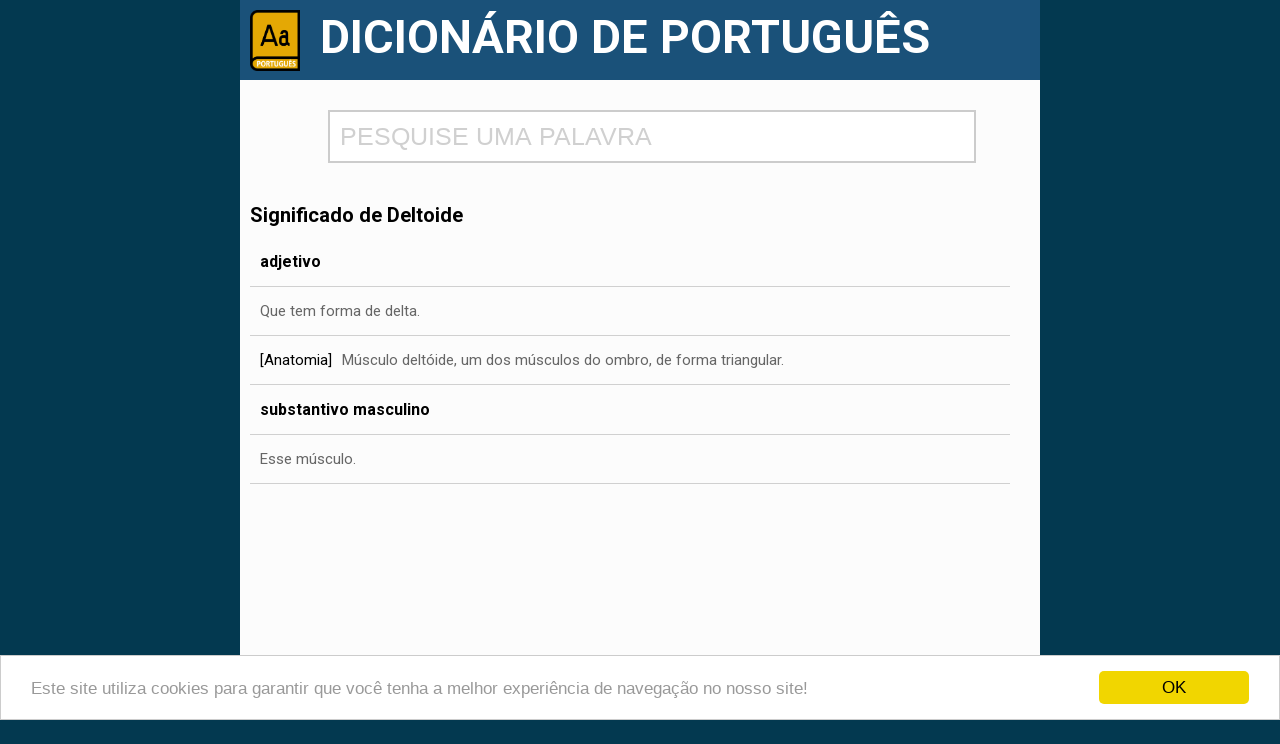

--- FILE ---
content_type: text/html; charset=iso-8859-1
request_url: https://www.dicionario.info/deltoide/
body_size: 4096
content:
<!doctype html>
<!--[if IE 7]>    <html class="no-js lt-ie9 lt-ie8 ie" lang="pt"> <![endif]-->
<!--[if IE 8]>    <html class="no-js lt-ie9 ie" lang="pt"> <![endif]-->
<!--[if IE 9]>    <html class="no-js ie" lang="pt"> <![endif]-->
<!--[if gt IE 9]><!--> <html class="no-js" lang="pt"> <!--<![endif]-->
<head><meta http-equiv="Content-Type" content="text/html; charset=windows-1252">
<title>Significado de Deltoide</title>
<meta name="description" content="Veja o significado da palavra Deltoide">
<meta name="keywords" content="palavras,dicionário,significado das palavras,verbos,portugues,portugal,antonimos,sinonimos,escola,deltoide">
<meta property="og:image" content="https://www.dicionario.info/imagem/deltoide.jpg">
<meta property="og:type" content="website">
<meta property="og:description" content="Veja o significado da palavra Deltoide">
<meta property="og:url" content="https://www.dicionario.info/deltoide/">
<meta property="og:title" content="Significado de Deltoide">
<link rel="amphtml" href="https://www.dicionario.info/amp/deltoide">
<link rel="canonical" href="https://www.dicionario.info/deltoide/" />
<link rel="preconnect" href="https://fonts.googleapis.com">
<link rel="preconnect" href="https://fonts.gstatic.com" crossorigin>
<link href="https://fonts.googleapis.com/css2?family=Roboto:wght@400;500;700&display=swap" rel="stylesheet"><!--[if IE]>
    <link rel="shortcut icon" type="image/png" href="https://www.dicionario.info/img/dic.png" />
<![endif]-->
<![if !IE]>
    <link rel="icon" type="image/png" href="https://www.dicionario.info/img/dic.png" />
<![endif]>
<meta name="viewport" content="width=device-width, initial-scale=1, maximum-scale=1" />
<meta name="HandheldFriendly" content="True">
<script src="https://ajax.googleapis.com/ajax/libs/jquery/1.11.3/jquery.min.js"></script>
<link rel="stylesheet" href="/css/style.css" type="text/css" media="screen"/>
<script>
window.cookieconsent_options = {"message":"Este site utiliza cookies para garantir que você tenha a melhor experiência de navegação no nosso site!","dismiss":"OK","theme":"light-bottom"};
</script>
<script src="//cdnjs.cloudflare.com/ajax/libs/cookieconsent2/1.0.9/cookieconsent.min.js"></script>
<script>
function fill(Value) {

   //Assigning value to "search" div in "search.php" file.

   //$('#search').val(Value);
   window.location.href = "https://www.dicionario.info/"+Value+"/";

   //Hiding "display" div in "search.php" file.

   $('#display').hide();

}

$(document).ready(function() {
var searchTimeout;
var searchReq;

   $("#search").keyup(function() {
       var name = $('#search').val();

    if (searchTimeout) {
        clearTimeout(searchTimeout);
    }
    if (searchReq) {
        searchReq.abort();
    }

            searchTimeout = setTimeout(function(){
        if (name.length > 2) {
           $.ajax({
               type: "POST",
               url: "/ajax.php",
               data: {
                   search: name
               },
               beforeSend: function() {
                   $("#display").html("<img src='/img/processando.gif' style='width:100%'>").show();
               },
               success: function(html) {
                   $("#display").html(html).show();
               }

           });
        }
        else {
            $("#display").html("").hide();
        }
    },500);

   });

});
</script>
</head>
<body><div id="wrapper"><div class="header"><a href="https://www.dicionario.info"><img src="/img/dic.png" title="Dicionário Online" alt="Dicionário Online"></a><div class="title" align="center"><h1>DICIONÁRIO DE PORTUGUÊS</h1></div></div><div class="conteudo"><div class="pesquisa"><input type="text" id="search" value="" name="pesquisa" placeholder="PESQUISE UMA PALAVRA" autocomplete="off"><div id="display"></div></div>
<div class="resto"><h2 class="titulo-significado">Significado de Deltoide</h2><p itemprop="description" class="significado textonovo"><span class="cl">adjetivo</span> <span>Que tem forma de delta.</span><br /><span><span class="tag">[Anatomia]</span> Músculo deltóide, um dos músculos do ombro, de forma triangular.</span><br /><span class="cl">substantivo masculino</span> <span>Esse músculo.</span></p>
<div style='clear:both'>
<script async src="https://pagead2.googlesyndication.com/pagead/js/adsbygoogle.js"></script>
<!-- dicionario top -->
<ins class="adsbygoogle"
     style="display:block"
     data-ad-client="ca-pub-6058394136190863"
     data-ad-slot="7053137553"
     data-ad-format="auto"
     data-full-width-responsive="true"></ins>
<script>
     (adsbygoogle = window.adsbygoogle || []).push({});
</script></div>
<h2 class="tit-section">Definição de Deltoide</h2><p class="adicional"> Classe gramatical: <b>adjetivo de dois gêneros</b> e <b>substantivo de dois gêneros</b><br /> Separação silábica: <b>del-toi-de</b><br /> Plural: <b><a href="/deltoides/">deltoides</a></b> <br/></p>
<h3 class="tit-other">Outras informações sobre a palavra</h3><p class="adicional"> <span>Possui 8 letras</span><br /> Possui as vogais: <span>e i o</span><br /> Possui as consoantes: <span>d l t</span><br /> A palavra escrita ao contrário: ediótled<br /></p>


<h3 class="tit-other">Rimas com deltoide</h3><ul class="list col-4-row small"><li><a href="/helicoide/">helicoide</a></li><li><a href="/linfoide/">linfoide</a></li><li><a href="/cefaloide/">cefaloide</a></li><li><a href="/tifoide/">tifoide</a></li><li><a href="/aritenoide/">aritenoide</a></li><li><a href="/tiroide-2/">tiroide</a></li><li><a href="/esferoide/">esferoide</a></li><li><a href="/coloide/">coloide</a></li><li><a href="/reumatoide/">reumatoide</a></li><li><a href="/corticoide/">corticoide</a></li><li><a href="/alantoide/">alantoide</a></li><li><a href="/alcaloide/">alcaloide</a></li><li><a href="/mastoide-2/">mastoide</a></li><li><a href="/flavonoide/">flavonoide</a></li><li><a href="/asteroide/">asteroide</a></li><li><a href="/eunucoide/">eunucoide</a></li><li><a href="/geoide/">geoide</a></li><li><a href="/esquizoide/">esquizoide</a></li><li><a href="/corticosteroide/">corticosteroide</a></li><li><a href="/ameboide/">ameboide</a></li><li><a href="/poliploide/">poliploide</a></li><li><a href="/humanoide/">humanoide</a></li><li><a href="/adenoide/">adenoide</a></li><li><a href="/aftoide/">aftoide</a></li></ul>
<div style="clear:both;width:100%"></div> <img src="https://www.dicionario.info/imagem/deltoide.jpg" alt="Significado de deltoide" title="Significado de deltoide" style="width:100%">

                    <h3>
                        "deltoide" em frases</h3>
                    <span></span>
                </div>
                
                <div style="margin-bottom:10px;padding-bottom:15px;border-bottom:1px dashed #808080"><p class="def">...embora outros músculos também intervenham, como os do dorso, o peitoral e o músculo <b>deltoide</b> ",</p><small style="color:#B0B0B0"> 
                    Em <a target="_blank" href="http://atentoviseu.blogspot.com/2019/12/ronaldo-scores-insane-goal-with-giant.html">VISEU, terra de Viriato.</a></small></div><div style="margin-bottom:10px;padding-bottom:15px;border-bottom:1px dashed #808080"><p class="def">diagnosticou-me uma tendinite no músculo <b>deltoide</b> e proibiu-me de fazer esforços até estar totalmente curada..</p><small style="color:#B0B0B0"> 
                    Em <a target="_blank" href="http://www.armazemdeideiasilimitada.com/2019/03/a-minha-vida-com-um-pt-5.html">www.armazemdeideiasilimitada.com</a></small></div><div style="margin-bottom:10px;padding-bottom:15px;border-bottom:1px dashed #808080"><p class="def">paciente torce o pé para dentro, geralmente podendo acometer o ligamento <b>deltoide</b> , ou fraturando o maléolo lateral da fíbula..</p><small style="color:#B0B0B0"> 
                    Em <a target="_blank" href="http://www.rafaelnemitz.com/2018/07/artigo-do-fisioterapeuta-guilherme.html">www.rafaelnemitz.com</a></small></div><div style="margin-bottom:10px;padding-bottom:15px;border-bottom:1px dashed #808080"><p class="def">...- há também uma lesão medial (fractura do maléolo medial ou lesão do ligamento <b>deltóide</b> ) Weber tipo B3 - há também uma lesão medial e uma fractura posterolateral...</p><small style="color:#B0B0B0"> 
                    Em <a target="_blank" href="http://fisioterapiadesportiva.blogs.sapo.pt/fractura-do-tornozelo-4914">fisioterapiadesportiva.blogs.sapo.pt</a></small></div><div style="margin-bottom:10px;padding-bottom:15px;border-bottom:1px dashed #808080"><p class="def">...limitado é um desporto óptimo para treinar os músculos peitorais, os tríceps e o <b>deltóide</b> ..</p><small style="color:#B0B0B0"> 
                    Em <a target="_blank" href="http://wefashion.blogs.sapo.pt/opb03-6-exercicios-para-chegar-ao-21105">wefashion.blogs.sapo.pt</a></small></div><div style="margin-bottom:10px;padding-bottom:15px;border-bottom:1px dashed #808080"><p class="def">As ampolas de morfina sucessivamente injetadas no <b>deltóide</b> parecem esporear cada vez mais o corpo amarrado que se rebola e torce, e...</p><small style="color:#B0B0B0"> 
                    Em <a target="_blank" href="http://blogueforanadaevaotres.blogspot.com/2016/09/guine-6374-p16495-notas-de-leitura-880.html">Luís Graça &amp; Camaradas da Guiné</a></small></div><div style="margin-bottom:10px;padding-bottom:15px;border-bottom:1px dashed #808080"><p class="def">...dez tiros, sendo eles nas costas, abdômen, pescoço, clavícula, lateral direita, molar esquerdo e <b>deltoide</b> , sendo</p><small style="color:#B0B0B0"> 
                    Em <a target="_blank" href="http://jornalsportnews.blogspot.com/2016/08/homicidio-em-teixeira-ex-presidiario-e.html">Rede Brasil de Noticias - O Point da Informação</a></small></div><div style="margin-bottom:10px;padding-bottom:15px;border-bottom:1px dashed #808080"><p class="def">...Assim que me pousou a mão no ombro, disse: isso é uma inflamação no <b>deltóide</b> ..</p><small style="color:#B0B0B0"> 
                    Em <a target="_blank" href="http://curralquantico.blogs.sapo.pt/ah-o-braco-36915">curralquantico.blogs.sapo.pt</a></small></div><div style="margin-bottom:10px;padding-bottom:15px;border-bottom:1px dashed #808080"><p class="def">Músculos envolvidos Primário: Peitoral maior inferior Secundários: Tríceps, <b>deltoide</b> anterior Enfoque anatómico Trajetória: O ângulo de declínio determina a trajetória..</p><small style="color:#B0B0B0"> 
                    Em <a target="_blank" href="http://sportingclubcaminhense.blogs.sapo.pt/como-devemos-executar-alguns-exercicios-5017">sportingclubcaminhense.blogs.sapo.pt</a></small></div><div style="margin-bottom:10px;padding-bottom:15px;border-bottom:1px dashed #808080"><p class="def">...é um exemplo de movimento que lhe permite estimular diretamente a ponta medial do <b>deltoide</b></p><small style="color:#B0B0B0"> 
                    Em <a target="_blank" href="http://gym.blogs.sapo.pt/treino-de-ombro-2422">gym.blogs.sapo.pt</a></small></div>

            </div></div></div>
<script type="application/ld+json">
{
  "@context": "https://schema.org/",
  "@type": "WebPage",
  "name": "Deltoide",
  "url": "https://www.dicionario.info/deltoide",
  "description": "Que tem forma de delta.",
  "publisher": {
    "@type": "Organization",
    "name": "Dicionário.info, Dicionário Online de Português",
    "logo": {
      "@type": "ImageObject",
      "url": "https://www.dicionario.info/img/dic.png",
      "width": 1207,
      "height": 1461
    }
  },
  "mainEntity": {
    "@type": "DefinedTerm",
    "@id": "https://www.dicionario.info/deltoide",
    "name": "deltoide",
    "inDefinedTermSet": "https://www.dicionario.info/"
  },
  "image": [
    "https://www.dicionario.info/imagem/deltoide.jpg"
  ]
}
</script>
<!-- Global site tag (gtag.js) - Google Analytics -->
<script async src="https://www.googletagmanager.com/gtag/js?id=UA-127968626-1"></script>
<script>
  window.dataLayer = window.dataLayer || [];
  function gtag(){dataLayer.push(arguments);}
  gtag('js', new Date());

  gtag('config', 'UA-127968626-1');
</script>
 <!--UPDATE dic-->
</body>


--- FILE ---
content_type: text/html; charset=utf-8
request_url: https://www.google.com/recaptcha/api2/aframe
body_size: 267
content:
<!DOCTYPE HTML><html><head><meta http-equiv="content-type" content="text/html; charset=UTF-8"></head><body><script nonce="R0P_Jkb2QQAvJQc1q_Mu_g">/** Anti-fraud and anti-abuse applications only. See google.com/recaptcha */ try{var clients={'sodar':'https://pagead2.googlesyndication.com/pagead/sodar?'};window.addEventListener("message",function(a){try{if(a.source===window.parent){var b=JSON.parse(a.data);var c=clients[b['id']];if(c){var d=document.createElement('img');d.src=c+b['params']+'&rc='+(localStorage.getItem("rc::a")?sessionStorage.getItem("rc::b"):"");window.document.body.appendChild(d);sessionStorage.setItem("rc::e",parseInt(sessionStorage.getItem("rc::e")||0)+1);localStorage.setItem("rc::h",'1768789703710');}}}catch(b){}});window.parent.postMessage("_grecaptcha_ready", "*");}catch(b){}</script></body></html>